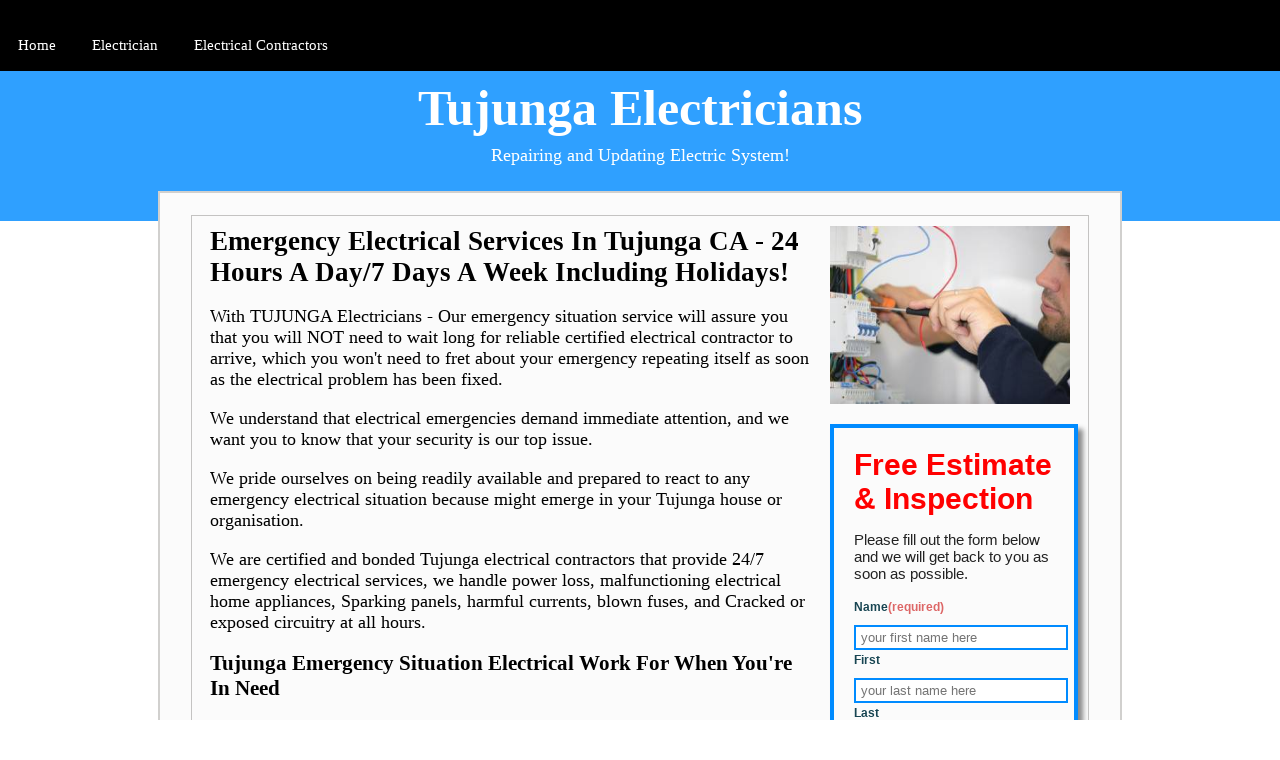

--- FILE ---
content_type: text/html; charset=utf-8
request_url: https://electricianca.z22.web.core.windows.net/24-hour-electrician-tujunga-ca.html
body_size: 21099
content:
<!DOCTYPE html><html amp><head> <meta charset="UTF-8" /> <script async src="https://cdn.ampproject.org/v0.js"></script> <title>24 Hour Electrician in Tujunga CA 91043</title> <meta name="Keywords" content="emergency electrician tujunga, emergency electrician ca, california emergency electrician, emergency electrician in tujunga ca, 24 hour electrician california, 24 hour electrician in tujunga california, 24 hour electrician tujunga, california 24 hour electrician, 24 hour electrician in tujunga california, 24hr electrician california, 24hr electrician in tujunga california, tujunga ca 24hr electrician" /> <meta name="Description" content="If you require immediate electrical repair, Tujunga Electricians is ready to help! Contact us today and a Tujunga emergency electrician will be with you immediately!" /> <link rel="icon" href="images/logo.png" sizes="32x32" /> <script type="application/ld+json"> {"@context":"http://schema.org","@type":"LocalBusiness","address":{"@type":"PostalAddress","addressLocality":"Tujunga","addressRegion":"California","postalCode":"91042","streetAddress":""},"geo":{"@type":"GeoCoordinates","latitude":"34.2522","longitude":"-118.288"},"description":"Emergency Electrician in Tujunga CA","name":"Tujunga Electricians","telephone":"8559311331","priceRange":"$00 to $250","image":"images/logo.png", "openingHours": ["Mo-Fi 07:00-22:00","Sa 08:00-22:00","Su 07:00-21:00"]}</script> <script type="application/ld+json"> {"@context": "http://schema.org/","@type": "WebSite","name": "Tujunga Emergency Electrician","alternateName": "24 hour Electrician Tujunga CA","url":""}</script>  <script type="application/ld+json">{"@context": "http://schema.org/", "@type": "Product", "name": "Electrician","image": "images/logo.png", "description" : "We offer Emergency Electrician services in Tujunga, California and surrounding areas. Please call Tujunga Electricians for more information and real time quote." ,"brand": "Electrician Tujunga","sku": "0","gtin8": "0","gtin13": "0","gtin14": "0","mpn": "0","offers": {"@type": "AggregateOffer","priceCurrency": "USD","lowPrice": "0","highPrice" : "250","offerCount": "10"},"aggregateRating": {"@type": "AggregateRating","ratingValue": "4.9","bestRating": "5","worstRating": "", "ratingCount": "73" },"review": {"@context": "http://schema.org/","name": "Best Rating","@type": "Review", "reviewBody": ""Perfect" customer service- and their services is reasonably priced. Representative Niall came to our home on time and was able to diagnose and repair the problem quickly. I would refer Tujunga Electricians to anyone that has electrical concerns- great company to work with." ,"author": {"@type": "Person", "name": "Bruce C." }}}</script>  <!-- AMP ALWAYS REQUIRES A CANONICAL LINK TO SELF --> <link rel="canonical" href="/24-hour-electrician-tujunga-ca.html"> <link rel="stylesheet" href="https://fonts.googleapis.com/icon?family=Material+Icons"> <meta name="viewport" content="width=device-width,minimum-scale=1,initial-scale=1"> <script async custom-element="amp-fit-text" src="https://cdn.ampproject.org/v0/amp-fit-text-0.1.js"></script> <script async custom-element="amp-form" src="https://cdn.ampproject.org/v0/amp-form-0.1.js"></script> <script async custom-element="amp-sidebar" src="https://cdn.ampproject.org/v0/amp-sidebar-0.1.js"></script> <style amp-boilerplate> body { -webkit-animation: -amp-start 8s steps(1, end) 0s 1 normal both; -moz-animation: -amp-start 8s steps(1, end) 0s 1 normal both; -ms-animation: -amp-start 8s steps(1, end) 0s 1 normal both; animation: -amp-start 8s steps(1, end) 0s 1 normal both } @-webkit-keyframes -amp-start { from { visibility: hidden } to { visibility: visible } } @-moz-keyframes -amp-start { from { visibility: hidden } to { visibility: visible } } @-ms-keyframes -amp-start { from { visibility: hidden } to { visibility: visible } } @-o-keyframes -amp-start { from { visibility: hidden } to { visibility: visible } } @keyframes -amp-start { from { visibility: hidden } to { visibility: visible } } </style> <noscript> <style amp-boilerplate> body { -webkit-animation: none; -moz-animation: none; -ms-animation: none; animation: none } </style> </noscript> <style amp-custom> /* CSS Document */ body { margin: 0px; padding: 0px; font-family: "Myriad Pro" } a { text-decoration: none; } h1, h2, h3, h4, h5, h6 { margin: 0px; padding: 0px; } img { border: 0px; } .wrapper {} /*---------------------------------------HEADER------------------------*/ .header {} .header_main { width: 960px; margin: auto; } .nav { background: #000; } .navigation { width: 960px; margin: auto; overflow: hidden; height: 50px; padding: 0px 20px 0px 10px; } .navigation ul { margin: 0px; padding: 15px 0px 0px 0px; } .navigation ul li { display: inline; font-size: 15px; padding: 0px 8px 0px 8px; } .navigation ul li a { color: #fff; padding: 17px 10px 17px 10px; } .navigation ul li a:hover { background: #FFF; padding: 17px 10px 17px 10px; color: #000; position: relative; } .logo { background: #2fa0ff; height: 150px; } .logo_main { width: 940px; margin: auto; } .logo_main h1 { font-size: 50px; padding: 10px 0px px 0px; } .logo_main h1 a { color: #fff; } .logo_main h6 { font-size: 18px; padding: 0px 0px 10px 0px; margin: 0px; font-weight: normal; color: #FFF; } /*-----------------------------------CONTAIN-------------------------*/ .page { width: 960px; background: #fbfbfb; border: 2px solid #d1d0ce; overflow: hidden; margin: auto; margin-top: -30px; padding: 22px 0px 22px 0px; } .contain_top { width: 878px; margin: auto; border: #c4c3c2 1px solid; overflow: hidden; padding: 10px 0px 0px 18px; } .contain_top h2 { margin-bottom: 15px; } .over { overflow: hidden; } .con_left { float: left; width: 200px; } .con_left h1 { padding-bottom: 10px; } .con_right { float: left; width: 600px; margin-right: 20px; font-size: 18px; } .contain_right h2 { font-family: Tahoma; font-size: 14px; color: #bc2024; padding: 10px 0px 10px 0px; } .contain_right p { color: #000; } .contain_botumm { width: 875px; margin: auto; border: #c4c3c2 1px solid; overflow: hidden; margin-top: 10px; padding: 10px; } .left_box { width: 245px; float: left; } .left_box p { font-size: 16px; } .left_box h1 a { color: #ff0000 } #center { margin: 0px 65px 0px 65px; } .left_box h1 { font-size: 18px; font-weight: normal; text-align: center; } .left_box h6 { font-size: 12px; background: #009900; text-align: center; padding: 5px 0px 5px 0px; border-bottom: 1px solid #000; border-top: 1px solid #000; margin-top: 10px; } .left_box h6 a { color: #fff } .left_box h6 a:hover { color: #000; } /*----------------------------------------------------------------------FOOTER-------------------------------------------------------------------------------*/ .footer { background: #000; height: 70px; margin-top: 10px; } .footer_main { width: 960px; margin: auto; } .footer_main h1 { float: left; font-size: 14px; margin-top: 10px; } .footer_main h1 a { color: #4682B4; } .footer_main h1 a:hover { text-decoration: underline; } .footer_main h2 { color: #4682B4; font-size: 11px; font-variant: normal; float: right; margin-top: 10px; } /*----->>>>>> Responsive styles<<<<<<----------*/ /* ----->>>>>>Container Width<<<<<<----------*/ @media screen and (max-width: 1010px) { .navigation, .logo_main, .page { width: 95%; margin: 0 auto; } .page { margin-top: -30px; overflow: visible; } .contain_top, .contain_botumm { width: 92%; padding: 10px 18px 0; } .navigation ul { display: flex; justify-content: space-between; flex-wrap: wrap; } .navigation ul li { padding: 0; } .navigation ul li a, .navigation ul li a:hover { padding: 17px 5px; } .contain_botumm { display: flex; justify-content: space-between; } .left_box { width: 31%; float: none; } .contain_botumm .left_box img { display: block; width: 100%; height: auto; } #center { margin: 0; } } @media screen and (max-width: 980px) { .con_left { float: none; width: auto; display: flex; justify-content: space-around; } .con_right { float: none; width: auto; margin-right: 0; } } /* ----->>>>>>Tablet Portrait<<<<<<----------*/ @media screen and (max-width:768px) { .navigation { display: none; } .menu-bar { display: block; text-align: center; cursor: pointer; } .menu-bar a { display: block; width: 100%; height: 26px; padding: 15px 0; background: url(images/menu.png) no-repeat; background-position: center; margin: 0 auto; } .navigation { overflow: visible; height: auto; text-align: center; width: 100%; padding: 0; } .navigation ul { flex-direction: column; } .navigation ul li a { display: block; } .open a { background: url(images/cross-symbol.png) no-repeat; background-position: center; margin: 0 auto; } .con_left { flex-direction: column; text-align: center; } .contain_botumm { flex-direction: column; } .left_box { width: 50%; margin: 0 auto 20px; } #center { margin: 0 auto; } } @media screen and (max-width:640px) { .contain_top { width: 87%; } .contain_botumm { width: 87%; } .left_box { width: 70%; } } /* ----->>>>>>Smartphone Landscape<<<<<<----------*/ @media screen and (max-width:480px) { .logo { height: auto; } .page { margin-top: 0; } .contain_top { width: 84%; } .contain_botumm { width: 84%; } .left_box { width: 100%; } } /* ----->>>>>>Smartphone Portrait<<<<<<----------*/ @media screen and (max-width:320px) {} #callnowbutton { display: none; } @media screen and (max-width:650px) { #callnowbutton { display: block; position: fixed; text-decoration: none; z-index: 2147483647; width: 100%; left: 0; bottom: 0; height: 40px; border-top: 1px solid #2dc62d; border-bottom: 1px solid #006700; text-shadow: 0 1px #006700; text-align: center; color: #fff; font-weight: 600; font-size: 120%; overflow: hidden; padding-right: 20px; background: #009900; display: flex; justify-content: center; align-items: center; } body { padding-bottom: 60px; } #callnowbutton img { transform: scale(1); } } #callnowbutton .NoButtonText { display: none; } /* FORM CSS */ #form { min-width: 200px; max-width: 600px; margin: auto; font-family: sans-serif; box-shadow: 5px 5px 5px #888888; padding: 20px; border: 4px solid #008bff; } #form h2 { color: #ff0000; font-size: 30px; margin: 0; } #form p { font-size: 15px; color: #222222; } #form div { margin-top: 10px; } #form input, textarea, button { width: 100%; border: 2px solid #008bff; padding: 3px 5px; } #form label { font-weight: bold; font-size: 12px; color: #184552; } #form button { background-color: #009900; color: white; cursor: pointer; } #form button:hover { background-color: #CC6600; } .required { color: #dd6666; } amp-sidebar, .sidenavbar { width: 800px; background: #000; } .sidenavbar { margin: 0px; padding: 15px 0px 0px 0px; } .sidenavbar li { display: block; font-size: 15px; padding: 0px 8px 0px 8px; } .sidenavbar li a { color: #fff; padding: 17px 10px 17px 10px; display: block; } .sidenavbar li a:hover { background: #FFF; padding: 17px 10px 17px 10px; color: #000; position: relative; } a { text-decoration: none; display: inline-block; padding: 8px 16px; } a:hover { background-color: #ddd; color: black; } .previous { background-color: #f1f1f1; color: black; } .next { background-color: #4CAF50; color: white; } .round { border-radius: 50%; } </style></head><body> <amp-sidebar id="sidebar-right" layout="nodisplay" side="right"> <amp-img class="amp-close-image" src="images/cross-symbol.png" width="20" height="20" alt="close sidebar" on="tap:sidebar-right.close" role="button" tabindex="0"></amp-img> <nav toolbar="(min-width: 784px)" toolbar-target="target-element-right"> <ul class="sidenavbar"> <li><a href="24-hour-electrician-tujunga-ca.html">Home</a></li> <li><a href="https://thomsenelectric.com/usa/electrician/ca/tujunga">Electrician</a></li> <li><a href="https://thomsenelectric.com/usa/electrical-contractors/ca/tujunga">Electrical Contractors</a></li> </ul> </nav> </amp-sidebar> <div class="wrapper"> <div class="header"> <div class="nav"> <div class="menu-bar"> <a href="#" class="nav-menu" on="tap:sidebar-right.toggle"></a> <div id="target-element-right"></div> </div> <div class="logo"> <div class="logo_main" style="text-align: center;"> <h1><a href="">Tujunga Electricians</a></h1> <h6>Repairing and Updating Electric System!</h6> </div> </div> </div> <div class="page"> <div class="contain_top"> <div class="over"> <div class="con_right"> <h2>Emergency Electrical Services In Tujunga CA - 24 Hours A Day/7 Days A Week Including Holidays!</h2> <p>With TUJUNGA Electricians - Our emergency situation service will assure you that you will NOT need to wait long for reliable certified electrical contractor to arrive, which you won't need to fret about your emergency repeating itself as soon as the electrical problem has been fixed.</p> <p>We understand that electrical emergencies demand immediate attention, and we want you to know that your security is our top issue.</p> <p>We pride ourselves on being readily available and prepared to react to any emergency electrical situation because might emerge in your Tujunga house or organisation.</p> <p>We are certified and bonded Tujunga electrical contractors that provide 24/7 emergency electrical services, we handle power loss, malfunctioning electrical home appliances, Sparking panels, harmful currents, blown fuses, and Cracked or exposed circuitry at all hours.</p> <h3> Tujunga Emergency Situation Electrical Work For When You're In Need </h3> <p>Electrical emergency situations can spring up at any time with no notice, and when they do it's important to have a place you know you can turn to for aid and anticipate outcomes right away. If you're stuck in the dark, or your electrical system has suffered damage following a storm, you can't await your electrical contractor to get around to stopping by. You require help, and you need it quick.</p> <h3> 24/7 Emergency Assistance, No Matter What </h3> <p>Tujunga Electricians has been providing residents with emergency electrical services for many years, and is one of the most credible business in the area for trusted, effective work.</p> <p>We comprehend that when it's an emergency, you can't wait another day or until the early morning, which is why our electrical contractors are readily available 24/7. In these modern times, everybody requires electricity to manage, so not having access to it can trigger major interruptions to your home or business. With our around the clock service, business owners can decrease time lost due to failures, and resident only experience a small disruption in their regimens.</p> <h3>What Is An Electrical Emergency?</h3> <p>While electrical problems can be irritating, there are particular things that certify as an emergency situation and others that do not always. Here's what can constitute an emergency situation:</p> <ul> <li><b>Electrical fires.</b> These usually take place during storms or if your electrical system overheats.</li> <li><b>Downed electrical lines.</b> Another common event after a storm or heavy winds, downed electrical lines ought to never be approached.</li> <li><b>Cigarette smoking panels.</b> This is another indication your system is overheating, and can result in a fire.</li> <li><b>Flooded systems.</b> Burst pipes or heavy rains that trigger flooding put your whole electrical system at risk.</li> </ul> <h3> Emergency Electrician In Tujunga We Are Reliable & Efficient Electricians </h3> <p>With emergency situation electrical work, dependability is key. You need a company that will get here on time, and will work diligently to get your system back up and running as soon as possible. At Tujunga Electricians, we take our commitments to our customers seriously.</p> <p>Our fully certified electrical experts will exist on time, each time, and won't quit working till everything has been gone back to its normal, practical state. Locals and entrepreneur love how ready our capable electrical contractors are - we constantly show up all set to deal with any electrical issue, and always take the time to diagnose the issue totally before diving in.</p> <h3>Be Prepared, Call Tujunga Electricians Today</h3> <p>Like everything in life, it pays to be prepared in the event of an electrical emergency situation. These scenarios do not wait until it's convenient for you to rear their unsightly heads - issues with your system can turn up whether it's Christmas Eve, your child's birthday or just any other day, and if you're not prepared they can trigger much more damage.</p> <p>Whether you currently require support or are just wishing to get more details for when an issue develops, speak and call with one a member of our group today</p> <p> <strong>Areas We Cover Include: </strong>91042, 91043 </p> </div> <div class="con_left"> <amp-img src="images/electrician-near-me.jpg" alt="tujunga electrician inspecting electrical wiring" width="240px" height="178px"></amp-img> <p></p> <!--- Form Start ---> <form id="form" method="GET" action="https://script.google.com/macros/s/AKfycbx9IL-YElx0ZKzWYpaB7Y9C8i1c5Ylb6KveqkvnnAKNesnAbEs/exec" target="_top"> <h2>Free Estimate & Inspection</h2> <p> Please fill out the form below and we will get back to you as soon as possible. </p> <!--fields--> <div> <label for='name'>Name<span class='required'>(required)</span></label> <div> <input type='text' name='first name' placeholder='your first name here' required /> <label>First</label> </div> <div> <input type='text' name='last name' placeholder='your last name here' required /> <label>Last</label> </div> </div> <div> <label for='phone'>Phone <span class='required'>(required)</span></label> <input type='phone' name='phone' placeholder='your number here' required /> </div> <div> <label for='zipcode'>Zipcode <span class='required'>(required)</span></label> <input type='zipcode' name='zipcode' placeholder='your zipcode here' required /> </div> <div> <label for='comments'>Brief Description of Your Project <span class='required'>(required)</span></label> <textarea name='comments' placeholder='Type your text here' required></textarea> </div> <div> <button type='submit' id="submit-form">Get Free Estimate</button> </div> </form> <!--- Form End ---> <p></p> <amp-img src="images/electricians-checking-panel.jpg" alt="24 Hour Electrician Tujunga Ca" width="240px" height="178px"></amp-img> </div> </div> </div> <br> <div style="text-align: center;"><a href="24-hour-electrician-paradise-ca.html" class="previous">&laquo; Previous</a><a href="24-hour-electrician-wasco-ca.html" class="next">Next &raquo;</a> </div> <br> <!-- Footer Toggle Start --> <div class="contain_botumm"> <div class="left_box"> <h1><a href="#">Related Links</a></h1> <ul> <li><a href="licensed-electrician-tujunga-ca.html">Licensed Electrician</a></li> <li><a href="24-hour-electrician-tujunga-ca.html">24 Hour Electrician</a></li> <li><a href="residential-electrician-tujunga-ca.html">Residential-Electrician</a></li> <li><a href="emergency-electrician-tujunga-ca.html">Emergency Electrician</a></li> <li><a href="commercial-electrician-tujunga-ca.html">Commercial Electrician</a></li> <li><a href="certified-electrician-tujunga-ca.html">Certified Electrician</a></li> <li><a href="home-electrician-tujunga-ca.html">Home Electrician</a></li> <li><a href="home-electrical-repair-tujunga-ca.html">Home Electrical Repair</a></li> <li><a href="electrical-installation-tujunga-ca.html">Electrical Installation</a></li> <li><a href="sitemap.html">Sitemap</a></li> </ul> </div> <div class="left_box" id="center"> <h1><a href="#">About Us</a></h1> <p>Tujunga Electricians provides top-quality electrical services to both homes and businesses in Tujunga, CA. This high level of service is essential to completing projects safely and efficiently, which is why our customers know they can rely on us to address their most urgent electrical needs.</p> <amp-img src="images/emergency-electrician.jpg" layout="responsive" alt="" height="72" width="248"></amp-img> <h6><a href="tel:855-931-1331">Get a Free Quote</a></h6> </div> <div class="left_box"> <h1><a href="#">Company Address</a></h1> <br /> <div> <div class="name"><strong><span>Tujunga Electricians</span></strong></div> <div class="rating"> <div> <amp-img src="https://s3-media1.fl.yelpcdn.com/assets/2/www/img/f1def11e4e79/ico/stars/v1/stars_5.png" width="84" height="17" data-pin-nopin="true"></amp-img>, <span itemprop="reviewCount">86</span> reviews.</div> </div> <div class="categories">Electrician</div> <div class="address"> <span>Tujunga</span> <span>CA</span> <span>91042</span> <span>USA</span> <br> <span>(855) 931-1331</span> </div> <div>Hours: <br> <span>Mo-Fr 07:00am-10:00pm</span> <br> <span>Sa 08:00am-10:00pm</span> <br> <span>Su 07:00am-09:00pm</span> </div> <div> <amp-img src="./images/24-hour-electrician.jpg" layout="responsive" alt="" width="220" height="72"></amp-img> </div> </div> <h6><a href="tel:855-931-1331">Call Us Now!</a></h6> </div> </div> <!-- Footer Toggle End --> </div> <div class="footer"> <!--AND THIS LINE. DO NOT ADD ANYTHING BELOW THIS LINE!!!! --> </div> </div> <a href="tel:855-931-1331" id="callnowbutton"><i class="material-icons" style="font-size:36px;">phone</i>Call Now For a FREE Quote!</a></body></html>